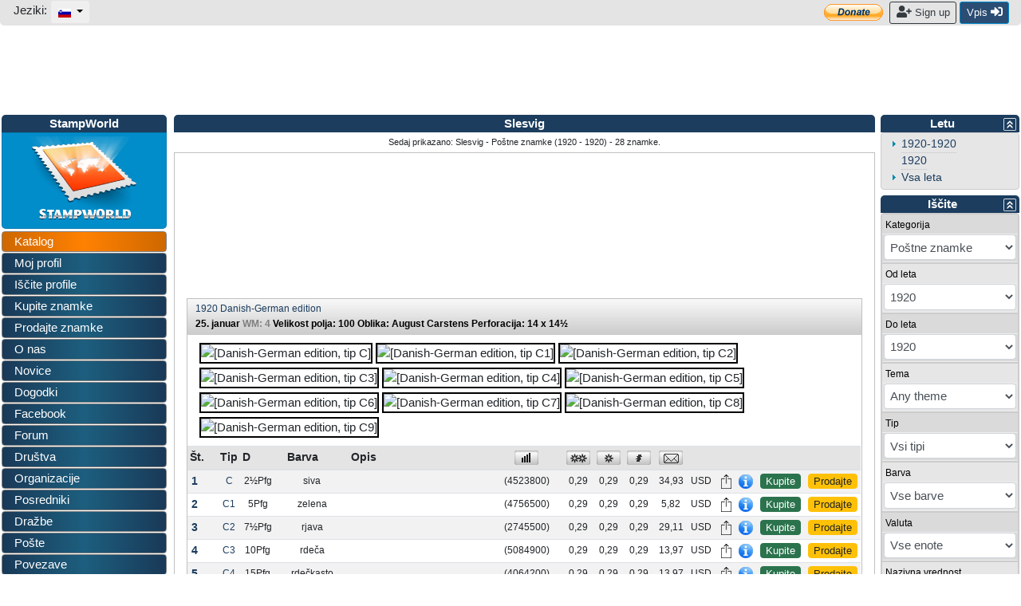

--- FILE ---
content_type: text/plain;charset=UTF-8
request_url: https://c.pub.network/v2/c
body_size: -113
content:
f5d6dab4-f03a-4ae7-a82f-158e4141a5ed

--- FILE ---
content_type: text/plain;charset=UTF-8
request_url: https://c.pub.network/v2/c
body_size: -264
content:
dfe2c078-3a8c-4e73-b997-f8cbe7e830e2